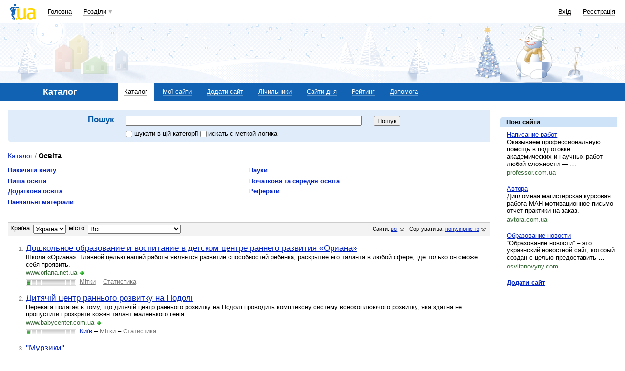

--- FILE ---
content_type: text/html; charset=utf-8
request_url: https://www.google.com/recaptcha/api2/aframe
body_size: 147
content:
<!DOCTYPE HTML><html><head><meta http-equiv="content-type" content="text/html; charset=UTF-8"></head><body><script nonce="o8MMM_cUBmqvOxW2bEo-AA">/** Anti-fraud and anti-abuse applications only. See google.com/recaptcha */ try{var clients={'sodar':'https://pagead2.googlesyndication.com/pagead/sodar?'};window.addEventListener("message",function(a){try{if(a.source===window.parent){var b=JSON.parse(a.data);var c=clients[b['id']];if(c){var d=document.createElement('img');d.src=c+b['params']+'&rc='+(localStorage.getItem("rc::a")?sessionStorage.getItem("rc::b"):"");window.document.body.appendChild(d);sessionStorage.setItem("rc::e",parseInt(sessionStorage.getItem("rc::e")||0)+1);localStorage.setItem("rc::h",'1768648617112');}}}catch(b){}});window.parent.postMessage("_grecaptcha_ready", "*");}catch(b){}</script></body></html>

--- FILE ---
content_type: application/javascript; charset=utf-8
request_url: https://fundingchoicesmessages.google.com/f/AGSKWxXkmzXOjELbDuGCik11YNsQ4xjMK9DGSrRzXVY-9afTN_X6v6AcFE7k5KMbSu7UUj8sZ8qvDB5vYvwLAoqvwr4EAw1McNjV_plOKA4Vp9FS_dLjoSgePBm8YEp61GTFj8zm3-nM_bEe8BwbOu5w1-_L4B8sqAzb8jismZuoceCMf909ERbEUsbFKt1D/_/rdm-ad-/newtopmsgad._468.htm/!advert_/ad728-
body_size: -1292
content:
window['0c84c0d5-857d-491f-b86e-639c8358b089'] = true;